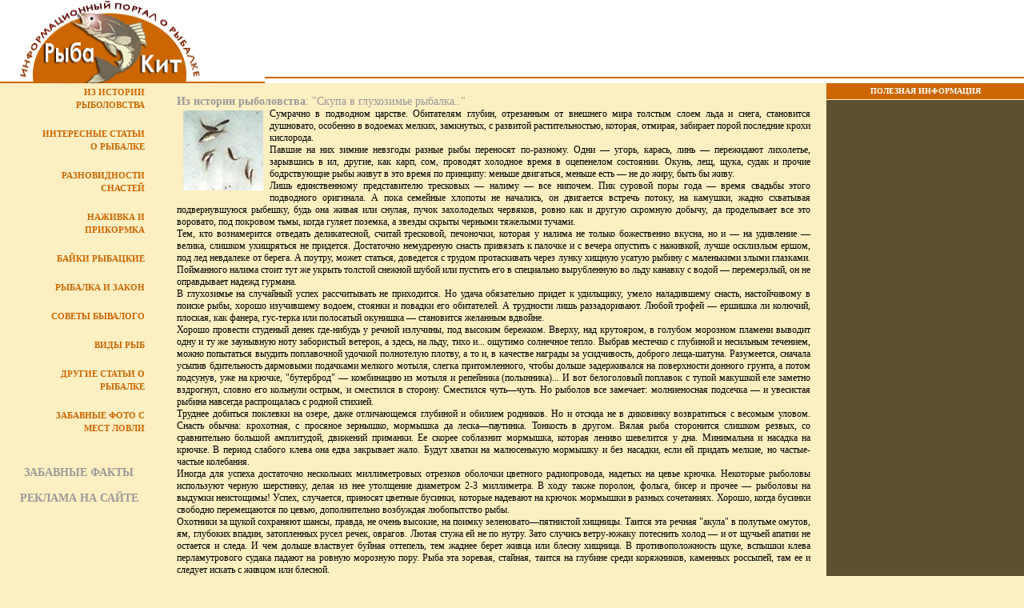

--- FILE ---
content_type: text/html; charset=utf-8
request_url: http://rybakit.ru/rybolovstvo248.html
body_size: 6161
content:
<html lang="ru">
<head>
<meta charset="utf-8">
<title>РЫБАКИТ.РУ&nbsp;— Из истории рыболовства&nbsp;— Скупа в глухозимье рыбалка..</title>
<meta name="description" content="портал о рыбалке">
<meta name="keywords" content="рыбалка, статьи, байки, снасти, рыбы">
<link href="/styles.css" rel="stylesheet" type="text/css">
<style type="text/css">
<!--
body {
margin-top: 0px;
margin-left: 0px;
margin-right: 0px;
background-color: #fcefc2;
margin-bottom: 0px;
}
td.b2 { border-top: 1px solid #d0d0d0; padding-left: 7px; padding-top:2px; padding-bottom: 2px; cursor: pointer; }
.style1 {
color: #cc6600;
font-weight: bold;
font-style: italic;
}
-->
</style>
<link rel="shortcut icon" href="/favicon.ico">
<script async src="//pagead2.googlesyndication.com/pagead/js/adsbygoogle.js"></script>
</head>
<body>
<table width="100%" border="0" cellpadding="0" cellspacing="0">
<tr>
<td bgcolor="#FFFFFF"><table width="100%" border="0" cellspacing="0" cellpadding="0">
<tr>
<td width="331"><a href="/"><img src="/images/logo.jpg" alt="портал о рыбалке" width="331" height="104" border="0"></a></td>
<td width="100%" height="104"><table width="100%" height="100%" border="0" cellpadding="0" cellspacing="0">
<tr>
<td width="100%" height="100%" class="name"><div style="max-width:1200px;max-height:104px">
<ins class="adsbygoogle" style="display:block" data-ad-client="ca-pub-9650849142271502" data-ad-slot="6294295879" data-ad-format="horizontal"></ins>
<script> (adsbygoogle = window.adsbygoogle || []).push({}); </script>
</div></td>
</tr>
<tr>
<td class="color"><img src="/images/spacer.gif" width="400" height="2"></td>
</tr>
</table></td>
</tr>
</table></td>
</tr>
<tr>
<td height="100%"><table width="100%" height="100%" border="0" cellpadding="0" cellspacing="0">
<tr>
<td valign="top"><table width="100%" border="0" cellpadding="0" cellspacing="0">
<tr>
<td width="10%"><img src="/images/polosa.jpg" width="201" height="3" border="0"></td>
</tr>
<tr>
<td align="right" class="menu" valign="top"><p></p><table border="0" cellpadding="0" cellspacing="0">
<tr><td align="right" valign="middle" class="menu"><a href="/rybolovstvo.html">Из истории рыболовства</a></td></tr>
<tr><td align="right" valign="middle" class="menu"><a href="/stat.html">Интересные статьи о рыбалке</a></td></tr>
<tr><td align="right" valign="middle" class="menu"><a href="/snasti.html">Разновидности снастей</a></td></tr>
<tr><td align="right" valign="middle" class="menu"><a href="/prikormka.html">Наживка и прикормка</a></td></tr>
<tr><td align="right" valign="middle" class="menu"><a href="/bayki.html">Байки рыбацкие</a></td></tr>
<tr><td align="right" valign="middle" class="menu"><a href="/zakon.html">Рыбалка и закон</a></td></tr>
<tr><td align="right" valign="middle" class="menu"><a href="/byvaliy.html">Советы бывалого</a></td></tr>
<tr><td align="right" valign="middle" class="menu"><a href="/vidyryb.html">Виды рыб</a></td></tr>
<tr><td align="right" valign="middle" class="menu"><a href="/drugoe.html">Другие статьи о рыбалке</a></td></tr>
<tr><td align="right" valign="middle" class="menu"><a href="/foto.html">Забавные фото с мест ловли</a></td></tr>
</table></td>
</tr>
<tr>
<td height="100%">
<p align="center">
<span class="header"><a style="text-transform: uppercase;" href="/fakt.shtml" class="header"><b>Забавные факты</b></a><b><a style="text-transform: uppercase">&nbsp;</a></b></span></p>
<p align="center">
<span class="header"><a style="text-transform: uppercase;" href="/reklama.shtml" class="header"><b>Реклама на сайте</b></a><b><a style="text-transform: uppercase">&nbsp;</a></b></span></p>

</td>
</tr>
</table></td>
<td width="65%" valign="top" class="body">
<a class="header" href="/rybolovstvo.html"><b>Из истории рыболовства</b></a><span class="header">: "Скупа в глухозимье рыбалка.."</span><br>
<img src="/images/rybolovstvo/248.jpg" border="0" alt="Скупа в глухозимье рыбалка.." title="Скупа в глухозимье рыбалка.." vspace="3" hspace="8" align="left">Сумрачно в подводном царстве. Обитателям глубин, отрезанным от внешнего мира толстым слоем льда и снега, становится душновато, особенно в водоемах мелких, замкнутых, с развитой растительностью, которая, отмирая, забирает порой последние крохи кислорода.<br>
Павшие на них зимние невзгоды разные рыбы переносят по-разному. Одни &mdash; угорь, карась, линь &mdash; пережидают лихолетье, зарывшись в ил, другие, как карп, сом, проводят холодное время в оцепенелом состоянии. Окунь, лещ, щука, судак и прочие бодрствующие рыбы живут в это время по принципу: меньше двигаться, меньше есть &mdash; не до жиру, быть бы живу.<br>
Лишь единственному представителю тресковых &mdash; налиму &mdash; все нипочем. Пик суровой поры года &mdash; время свадьбы этого подводного оригинала. А пока семейные хлопоты не начались, он двигается встречь потоку, на камушки, жадно схватывая подвернувшуюся рыбешку, будь она живая или снулая, пучок захолоделых червяков, ровно как и другую скромную добычу, да проделывает все это воровато, под покровом тьмы, когда гуляет поземка, а звезды скрыты черными тяжелыми тучами.<br>
Тем, кто вознамерится отведать деликатесной, считай тресковой, печоночки, которая у налима не только божественно вкусна, но и &mdash; на удивление &mdash; велика, слишком ухищряться не придется. Достаточно немудреную снасть привязать к палочке и с вечера опустить с наживкой, лучше осклизлым ершом, под лед невдалеке от берега. А поутру, может статься, доведется с трудом протаскивать через лунку хищную усатую рыбину с маленькими злыми глазками. Пойманного налима стоит тут же укрыть толстой снежной шубой или пустить его в специально вырубленную во льду канавку с водой &mdash; перемерзлый, он не оправдывает надежд гурмана.<br>
В глухозимье на случайный успех рассчитывать не приходится. Но удача обязательно придет к удильщику, умело наладившему снасть, настойчивому в поиске рыбы, хорошо изучившему водоем, стоянки и повадки его обитателей. А трудности лишь раззадоривают. Любой трофей &mdash; ершишка ли колючий, плоская, как фанера, гус-терка или полосатый окунишка &mdash; становится желанным вдвойне.<br>
Хорошо провести студеный денек где-нибудь у речной излучины, под высоким бережком. Вверху, над крутояром, в голубом морозном пламени выводит одну и ту же заунывную ноту забористый ветерок, а здесь, на льду, тихо и... ощутимо солнечное тепло. Выбрав местечко с глубиной и несильным течением, можно попытаться выудить поплавочной удочкой полнотелую плотву, а то и, в качестве награды за усидчивость, доброго леща-шатуна. Разумеется, сначала усыпив бдительность дармовыми подачками мелкого мотыля, слегка притомленного, чтобы дольше задерживался на поверхности донного грунта, а потом подсунув, уже на крючке, &quot;бутерброд&quot; &mdash; комбинацию из мотыля и репейника (полынника)... И вот белоголовый поплавок с тупой макушкой еле заметно вздрогнул, словно его кольнули острым, и сместился в сторону. Сместился чуть&mdash;чуть. Но рыболов все замечает: молниеносная подсечка &mdash; и увесистая рыбина навсегда распрощалась с родной стихией.<br>
Труднее добиться поклевки на озере, даже отличающемся глубиной и обилием родников. Но и отсюда не в диковинку возвратиться с весомым уловом. Снасть обычна: крохотная, с просяное зернышко, мормышка да леска&mdash;паутинка. Тонкость в другом. Вялая рыба сторонится слишком резвых, со сравнительно большой амплитудой, движений приманки. Ее скорее соблазнит мормышка, которая лениво шевелится у дна. Минимальна и насадка на крючке. В период слабого клева она едва закрывает жало. Будут хватки на малюсенькую мормышку и без насадки, если ей придать мелкие, но частые-частые колебания.<br>
Иногда для успеха достаточно нескольких миллиметровых отрезков оболочки цветного радиопровода, надетых на цевье крючка. Некоторые рыболовы используют черную шерстинку, делая из нее утолщение диаметром 2-3 миллиметра. В ходу также поролон, фольга, бисер и прочее &mdash; рыболовы на выдумки неистощимы! Успех, случается, приносят цветные бусинки, которые надевают на крючок мормышки в разных сочетаниях. Хорошо, когда бусинки свободно перемещаются по цевью, дополнительно возбуждая любопытство рыбы.<br>
Охотники за щукой сохраняют шансы, правда, не очень высокие, на поимку зеленовато&mdash;пятнистой хищницы. Таится эта речная &quot;акула&quot; в полутьме омутов, ям, глубоких впадин, затопленных русел речек, оврагов. Лютая стужа ей не по нутру. Зато случись ветру-южаку потеснить холод &mdash; и от щучьей апатии не остается и следа. И чем дольше властвует буйная оттепель, тем жаднее берет живца или блесну хищница. В противоположность щуке, вспышки клева перламутрового судака падают на ровную морозную пору. Рыба эта зоревая, стайная, таится на глубине среди коряжников, каменных россыпей, там ее и следует искать с живцом или блесной.<br>
В глухозимье, равно как и в другое время, речные обитатели не всегда держатся вблизи дна. Ухудшение условий зимовки может вынудить их подняться над грунтом вполводы и чуть ли не к нижней поверхности льда. Пробная ловля на разных горизонтах поможет отыскать след рыбьей стаи.<br>
Да, скупа в глухозимье рыбалка... И все же интересна! Выуженный из темных глубин живой слито-чек серебра, пусть даже умещающийся поперек ладони, желателен вдвойне. И какое удовольствие вдосталь испить колючего морозного воздуха, полюбоваться сказочными чертогами Берендеева царства, что раскинулось поодаль, на взлобке, опоясав речную излучину!<br>
Автор: Н.Фетинов<br><br>
<div style="border: 1px solid black; padding: 6px 6px 6px 6px;"><b>Статьи по теме:</b><br>
<ul><li><a href="/stat.html" class="header"><b>Интересные статьи о рыбалке</b></a> <span class="header">// </span><a href="/stat15.html" class="header">Зимняя ловля на мормышку</a></li><li><a href="/stat.html" class="header"><b>Интересные статьи о рыбалке</b></a> <span class="header">// </span><a href="/stat16.html" class="header">Идем на зимнюю рыбалку!</a></li><li><a href="/prikormka.html" class="header"><b>Наживка и прикормка</b></a> <span class="header">// </span><a href="/prikormka13.html" class="header">Насадки для зимней рыбалки</a></li></ul></div>

<div style="max-width:1200px;margin:15px">
<ins class="adsbygoogle" style="display:block;margin:auto;text-align:center" data-ad-client="ca-pub-9650849142271502" data-ad-slot="6294295879" data-ad-format="horizontal"></ins>
<script> (adsbygoogle = window.adsbygoogle || []).push({}); </script>
</div>
</td>
<td width="25%" valign="top"><table width="100%" height="100%" border="0" cellpadding="0" cellspacing="0">
<tr class="tema">
<td height="20" align="center">полезная информация </td>
</tr>
<tr>
<td><img src="/images/spacer.gif" width="1" height="1"></td>
</tr>
<tr>
<td class="small"><ins class="adsbygoogle" style="display:block;margin:auto;text-align:center" data-ad-client="ca-pub-9650849142271502" data-ad-slot="6294295879" data-ad-format="vertical"></ins>
<script> (adsbygoogle = window.adsbygoogle || []).push({}); </script></td>
</tr>

<tr>
<td height="100%">&nbsp;</td>
</tr>
<tr>
<td height="261" background="/images/prav.jpg" style="background-image: url('/images/prav.jpg'); background-repeat: no-repeat; background-position: left 50%">&nbsp;</td>
</tr>
</table></td>
</tr>
</table></td>
</tr>
<tr>
<td>&nbsp;</td>
</tr>
<tr>
<td align="right" class="color3"><table width="100%" border="0" cellspacing="0" cellpadding="0"><tr><td><p align="center" style="padding:15px 50px"><font color="#FCEFC2">Использование любых материалов данного сайта без активной ссылки на <a href="/">rybakit.ru</a> является нарушением международных норм и российского Закона «Об авторском праве и смежных правах.<br>Администрация сайта регулярно отслеживает и пресекает нарушения данного закона!</font></p></td></tr></table></td>
</tr>
</table>
<script type="text/javascript" >
(function (d, w, c) {
(w[c] = w[c] || []).push(function() {
try {
w.yaCounter46080231 = new Ya.Metrika({
id:46080231,
clickmap:true,
trackLinks:true,
accurateTrackBounce:true
});
} catch(e) { }
});
var n = d.getElementsByTagName("script")[0],
s = d.createElement("script"),
f = function () { n.parentNode.insertBefore(s, n); };
s.type = "text/javascript";
s.async = true;
s.src = "https://mc.yandex.ru/metrika/watch.js";
if (w.opera == "[object Opera]") {
d.addEventListener("DOMContentLoaded", f, false);
} else { f(); }
})(document, window, "yandex_metrika_callbacks");
</script>
<noscript><div><img src="https://mc.yandex.ru/watch/46080231" style="position:absolute; left:-9999px;" alt="" /></div></noscript>
</body>
</html>

--- FILE ---
content_type: text/html; charset=utf-8
request_url: https://www.google.com/recaptcha/api2/aframe
body_size: 265
content:
<!DOCTYPE HTML><html><head><meta http-equiv="content-type" content="text/html; charset=UTF-8"></head><body><script nonce="X0F1Xuxr-TrXS2Y7mpl-HA">/** Anti-fraud and anti-abuse applications only. See google.com/recaptcha */ try{var clients={'sodar':'https://pagead2.googlesyndication.com/pagead/sodar?'};window.addEventListener("message",function(a){try{if(a.source===window.parent){var b=JSON.parse(a.data);var c=clients[b['id']];if(c){var d=document.createElement('img');d.src=c+b['params']+'&rc='+(localStorage.getItem("rc::a")?sessionStorage.getItem("rc::b"):"");window.document.body.appendChild(d);sessionStorage.setItem("rc::e",parseInt(sessionStorage.getItem("rc::e")||0)+1);localStorage.setItem("rc::h",'1768820000974');}}}catch(b){}});window.parent.postMessage("_grecaptcha_ready", "*");}catch(b){}</script></body></html>

--- FILE ---
content_type: text/css
request_url: http://rybakit.ru/styles.css
body_size: 711
content:
a              { color: #cc6600; text-decoration: none }
a:hover        { color: #cc6600; text-decoration:underline}

.b              { color: #fcefc2; text-decoration: underline }
.b:hover        { color: #FFFFFF; text-decoration:underline }


.color         { background-color: #cc6600 }
.color1        { background-color: #fcefc2 }

.color2        { background-color: #ffffff }  
.color3        { background-color: #5C5030 }

h1 { font-size: 16px; font-family: verdana; }
h2 { font-size: 14px; font-family: verdana; }
h3 { font-size: 12px; font-family: verdana; }
h4 { font-size: 11px; font-family: verdana; }
h5 { font-size: 11px; font-family: verdana; }


.tema          {  color: #FFFFFF; 
		  font-family: Tahoma; 
		  font-size: 10px; 
		  text-transform:uppercase; 
		  font-weight: bold;
			padding-top: 4px; 
			padding-bottom: 4px;  
		      	padding-left: 10px; 
		      	padding-right: 10px;
			background-color: #cc6600 }

.body          {  font-family: Tahoma; 
                  font-size: 12px; 
			color: #000000; 
			text-align: justify;  
			padding-left: 20px; 
			padding-right: 20px; 
			padding-bottom: 20px; 
			padding-top: 15px;}

.header           {  font-family: Tahoma; 
                  font-size: 14px; 
			color: #999999; 
			}

.menu          {  font-family: Tahoma; 
                  font-size: 11px; 
			color: #999999; 
			font-weight: bold;
			text-transform: uppercase; 				
			padding-left: 25px; 
			padding-right: 10px; 
			padding-top: 0px; 
			padding-bottom: 20px;
			line-height:150% }

.menu_small    {  font-size: 9px; 
                  font-family: Tahoma; 
			color: #FFFFFF; 
			text-transform: uppercase;
			padding-left: 10px; 
			padding-right: 20px; 
			padding-top: 6px; 
			padding-bottom: 6px; 
			line-height:180% } 

.copyright     {  font-family: Arial; 
                  font-size: 10px; 
			color: #ffffcc; 
			padding-left: 20px; 
			padding-right: 10px;
			padding-top: 10px; 
			padding-bottom: 10px;}

.small         {  font-family: Tahoma; 
                  font-size: 11px; 
			color: #FFFFFF; 
			padding-left: 20px; 
			padding-right: 20px;
			padding-top: 20px; 
			padding-bottom: 30px;
			background-color: #5C5030 }

.name          {  font-family: Times New Roman; 
                  font-size: 14pt; 
			color: #666666; 
			text-align: justify; 
			padding-left: 30px; 
			padding-right: 30px }


table.m    {      font-size:13px; 
                  border-collapse: collapse; 
			font-family: Arial; 
			color: #FFFFFF}
			
table.m td    {   padding: 2px; 	
                  border: 1px solid #FFFFFF; 	
			background-color: #6f4434;}


table.table1   {  font-size:8pt; 
                  border-collapse: collapse; 
			font-family: verdana;}
				 
table.table1 td { padding: 4px; 
                  border: 1px solid #a4a4a4 }
				  
table.table0    { font-size:8pt; 
                  border-collapse: collapse; 
			font-family: verdana; }
				
table.table0 td { padding: 4px; 
                  border-width: 0px; }

